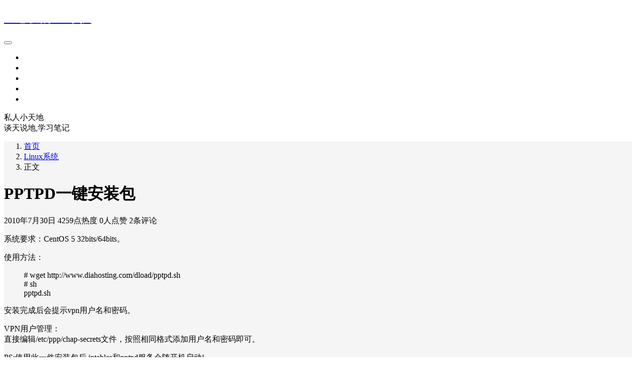

--- FILE ---
content_type: text/html; charset=UTF-8
request_url: https://www.xinai.de/66001.html
body_size: 10052
content:
<!DOCTYPE html>
<html lang="zh-Hans">

<head>
    <meta charset="UTF-8">
    <title>PPTPD一键安装包 - 💗心爱的💗-小沨</title>
    <meta name="viewport" content="width=device-width, initial-scale=1, user-scalable=no"><meta name="format-detection" content="telphone=no, date=no, address=no, email=no"><meta name="theme-color" content="#282a2c"><meta name="keywords" itemprop="keywords" content=""><meta name="description" itemprop="description" content="系统要求：CentOS 5 32bits/64bits。 使用方法： # wget http://www.diahosting.com/dload/pptpd.sh # sh pptpd.sh 安装完成后会提示vpn用户名和密码。 VPN用户管理： 直接编辑/etc/ppp/chap-secrets文件，按照相同格式添加用户名和密码即可。 PS:使用此一件安装包后,iptables和pptpd服务会随开机启动! 附脚本（pptpd.sh）源码以便学习（注意：以下所有标点符号均为英文输入状态下的符号，如有中文符号，请 [&hellip;]"><meta itemprop="image" content="https://www.xinai.de/wp-content/themes/Kratos-3/assets/img/default.jpg"><meta property="og:site_name" content="💗心爱的💗-小沨"><meta property="og:url" content="https://www.xinai.de/66001.html"><meta property="og:title" content="PPTPD一键安装包"><meta property="og:image" content="https://www.xinai.de/wp-content/themes/Kratos-3/assets/img/default.jpg"><meta property="og:image:type" content="image/webp"><meta property="og:locale" content="zh-Hans"><meta name="twitter:card" content="summary_large_image"><meta name="twitter:title" content="PPTPD一键安装包"><meta name="twitter:creator" content="mikj"><meta name='robots' content='max-image-preview:large' />
<link rel='dns-prefetch' href='//cdn.jsdelivr.net' />
<link rel='dns-prefetch' href='//www.xinai.de' />
<link rel="alternate" title="oEmbed (JSON)" type="application/json+oembed" href="https://www.xinai.de/wp-json/oembed/1.0/embed?url=https%3A%2F%2Fwww.xinai.de%2F66001.html" />
<link rel="alternate" title="oEmbed (XML)" type="text/xml+oembed" href="https://www.xinai.de/wp-json/oembed/1.0/embed?url=https%3A%2F%2Fwww.xinai.de%2F66001.html&#038;format=xml" />
<style id='wp-img-auto-sizes-contain-inline-css' type='text/css'>
img:is([sizes=auto i],[sizes^="auto," i]){contain-intrinsic-size:3000px 1500px}
/*# sourceURL=wp-img-auto-sizes-contain-inline-css */
</style>
<style id='classic-theme-styles-inline-css' type='text/css'>
/*! This file is auto-generated */
.wp-block-button__link{color:#fff;background-color:#32373c;border-radius:9999px;box-shadow:none;text-decoration:none;padding:calc(.667em + 2px) calc(1.333em + 2px);font-size:1.125em}.wp-block-file__button{background:#32373c;color:#fff;text-decoration:none}
/*# sourceURL=/wp-includes/css/classic-themes.min.css */
</style>
<link rel='stylesheet' id='prism-theme-default-css' href='https://cdn.jsdelivr.net/wp/wp-editormd/tags/10.2.1/assets/Prism.js/themes/prism.css?ver=1.15.0' type='text/css' media='all' />
<link rel='stylesheet' id='prism-plugin-toolbar-css' href='https://cdn.jsdelivr.net/wp/wp-editormd/tags/10.2.1/assets/Prism.js/plugins/toolbar/prism-toolbar.css?ver=1.15.0' type='text/css' media='all' />
<link rel='stylesheet' id='prism-plugin-line-numbers-css' href='https://cdn.jsdelivr.net/wp/wp-editormd/tags/10.2.1/assets/Prism.js/plugins/line-numbers/prism-line-numbers.css?ver=1.15.0' type='text/css' media='all' />
<link rel='stylesheet' id='bootstrap-css' href='https://www.xinai.de/wp-content/themes/Kratos-3/assets/css/bootstrap.min.css?ver=4.5.0' type='text/css' media='all' />
<link rel='stylesheet' id='kicon-css' href='https://www.xinai.de/wp-content/themes/Kratos-3/assets/css/iconfont.min.css?ver=4.3.2' type='text/css' media='all' />
<link rel='stylesheet' id='layer-css' href='https://www.xinai.de/wp-content/themes/Kratos-3/assets/css/layer.min.css?ver=3.1.1' type='text/css' media='all' />
<link rel='stylesheet' id='lightgallery-css' href='https://www.xinai.de/wp-content/themes/Kratos-3/assets/css/lightgallery.min.css?ver=1.4.0' type='text/css' media='all' />
<link rel='stylesheet' id='kratos-css' href='https://www.xinai.de/wp-content/themes/Kratos-3/style.css?ver=4.3.2' type='text/css' media='all' />
<style id='kratos-inline-css' type='text/css'>

        @media screen and (min-width: 992px) {
            .k-nav .navbar-brand h1 {
                color: #ffffff;
            }
            .k-nav .navbar-nav > li.nav-item > a {
                color: #ffffff;
            }
        }
        
/*# sourceURL=kratos-inline-css */
</style>
<script type="text/javascript" src="https://www.xinai.de/wp-includes/js/jquery/jquery.min.js?ver=3.7.1" id="jquery-core-js"></script>
<script type="text/javascript" src="https://www.xinai.de/wp-includes/js/jquery/jquery-migrate.min.js?ver=3.4.1" id="jquery-migrate-js"></script>
<!-- Google tag (gtag.js) -->
<script async src="https://www.googletagmanager.com/gtag/js?id=G-6YWXL2RJQ9"></script>
<script>
  window.dataLayer = window.dataLayer || [];
  function gtag(){dataLayer.push(arguments);}
  gtag('js', new Date());

  gtag('config', 'G-6YWXL2RJQ9');
</script>



<!-- umami.is tag  -->
<script defer src="https://cloud.umami.is/script.js" data-website-id="4eaeb12f-2c39-49b2-8ad7-1297d8fc41e3"></script><style id='global-styles-inline-css' type='text/css'>
:root{--wp--preset--aspect-ratio--square: 1;--wp--preset--aspect-ratio--4-3: 4/3;--wp--preset--aspect-ratio--3-4: 3/4;--wp--preset--aspect-ratio--3-2: 3/2;--wp--preset--aspect-ratio--2-3: 2/3;--wp--preset--aspect-ratio--16-9: 16/9;--wp--preset--aspect-ratio--9-16: 9/16;--wp--preset--color--black: #000000;--wp--preset--color--cyan-bluish-gray: #abb8c3;--wp--preset--color--white: #ffffff;--wp--preset--color--pale-pink: #f78da7;--wp--preset--color--vivid-red: #cf2e2e;--wp--preset--color--luminous-vivid-orange: #ff6900;--wp--preset--color--luminous-vivid-amber: #fcb900;--wp--preset--color--light-green-cyan: #7bdcb5;--wp--preset--color--vivid-green-cyan: #00d084;--wp--preset--color--pale-cyan-blue: #8ed1fc;--wp--preset--color--vivid-cyan-blue: #0693e3;--wp--preset--color--vivid-purple: #9b51e0;--wp--preset--gradient--vivid-cyan-blue-to-vivid-purple: linear-gradient(135deg,rgb(6,147,227) 0%,rgb(155,81,224) 100%);--wp--preset--gradient--light-green-cyan-to-vivid-green-cyan: linear-gradient(135deg,rgb(122,220,180) 0%,rgb(0,208,130) 100%);--wp--preset--gradient--luminous-vivid-amber-to-luminous-vivid-orange: linear-gradient(135deg,rgb(252,185,0) 0%,rgb(255,105,0) 100%);--wp--preset--gradient--luminous-vivid-orange-to-vivid-red: linear-gradient(135deg,rgb(255,105,0) 0%,rgb(207,46,46) 100%);--wp--preset--gradient--very-light-gray-to-cyan-bluish-gray: linear-gradient(135deg,rgb(238,238,238) 0%,rgb(169,184,195) 100%);--wp--preset--gradient--cool-to-warm-spectrum: linear-gradient(135deg,rgb(74,234,220) 0%,rgb(151,120,209) 20%,rgb(207,42,186) 40%,rgb(238,44,130) 60%,rgb(251,105,98) 80%,rgb(254,248,76) 100%);--wp--preset--gradient--blush-light-purple: linear-gradient(135deg,rgb(255,206,236) 0%,rgb(152,150,240) 100%);--wp--preset--gradient--blush-bordeaux: linear-gradient(135deg,rgb(254,205,165) 0%,rgb(254,45,45) 50%,rgb(107,0,62) 100%);--wp--preset--gradient--luminous-dusk: linear-gradient(135deg,rgb(255,203,112) 0%,rgb(199,81,192) 50%,rgb(65,88,208) 100%);--wp--preset--gradient--pale-ocean: linear-gradient(135deg,rgb(255,245,203) 0%,rgb(182,227,212) 50%,rgb(51,167,181) 100%);--wp--preset--gradient--electric-grass: linear-gradient(135deg,rgb(202,248,128) 0%,rgb(113,206,126) 100%);--wp--preset--gradient--midnight: linear-gradient(135deg,rgb(2,3,129) 0%,rgb(40,116,252) 100%);--wp--preset--font-size--small: 13px;--wp--preset--font-size--medium: 20px;--wp--preset--font-size--large: 36px;--wp--preset--font-size--x-large: 42px;--wp--preset--spacing--20: 0.44rem;--wp--preset--spacing--30: 0.67rem;--wp--preset--spacing--40: 1rem;--wp--preset--spacing--50: 1.5rem;--wp--preset--spacing--60: 2.25rem;--wp--preset--spacing--70: 3.38rem;--wp--preset--spacing--80: 5.06rem;--wp--preset--shadow--natural: 6px 6px 9px rgba(0, 0, 0, 0.2);--wp--preset--shadow--deep: 12px 12px 50px rgba(0, 0, 0, 0.4);--wp--preset--shadow--sharp: 6px 6px 0px rgba(0, 0, 0, 0.2);--wp--preset--shadow--outlined: 6px 6px 0px -3px rgb(255, 255, 255), 6px 6px rgb(0, 0, 0);--wp--preset--shadow--crisp: 6px 6px 0px rgb(0, 0, 0);}:where(.is-layout-flex){gap: 0.5em;}:where(.is-layout-grid){gap: 0.5em;}body .is-layout-flex{display: flex;}.is-layout-flex{flex-wrap: wrap;align-items: center;}.is-layout-flex > :is(*, div){margin: 0;}body .is-layout-grid{display: grid;}.is-layout-grid > :is(*, div){margin: 0;}:where(.wp-block-columns.is-layout-flex){gap: 2em;}:where(.wp-block-columns.is-layout-grid){gap: 2em;}:where(.wp-block-post-template.is-layout-flex){gap: 1.25em;}:where(.wp-block-post-template.is-layout-grid){gap: 1.25em;}.has-black-color{color: var(--wp--preset--color--black) !important;}.has-cyan-bluish-gray-color{color: var(--wp--preset--color--cyan-bluish-gray) !important;}.has-white-color{color: var(--wp--preset--color--white) !important;}.has-pale-pink-color{color: var(--wp--preset--color--pale-pink) !important;}.has-vivid-red-color{color: var(--wp--preset--color--vivid-red) !important;}.has-luminous-vivid-orange-color{color: var(--wp--preset--color--luminous-vivid-orange) !important;}.has-luminous-vivid-amber-color{color: var(--wp--preset--color--luminous-vivid-amber) !important;}.has-light-green-cyan-color{color: var(--wp--preset--color--light-green-cyan) !important;}.has-vivid-green-cyan-color{color: var(--wp--preset--color--vivid-green-cyan) !important;}.has-pale-cyan-blue-color{color: var(--wp--preset--color--pale-cyan-blue) !important;}.has-vivid-cyan-blue-color{color: var(--wp--preset--color--vivid-cyan-blue) !important;}.has-vivid-purple-color{color: var(--wp--preset--color--vivid-purple) !important;}.has-black-background-color{background-color: var(--wp--preset--color--black) !important;}.has-cyan-bluish-gray-background-color{background-color: var(--wp--preset--color--cyan-bluish-gray) !important;}.has-white-background-color{background-color: var(--wp--preset--color--white) !important;}.has-pale-pink-background-color{background-color: var(--wp--preset--color--pale-pink) !important;}.has-vivid-red-background-color{background-color: var(--wp--preset--color--vivid-red) !important;}.has-luminous-vivid-orange-background-color{background-color: var(--wp--preset--color--luminous-vivid-orange) !important;}.has-luminous-vivid-amber-background-color{background-color: var(--wp--preset--color--luminous-vivid-amber) !important;}.has-light-green-cyan-background-color{background-color: var(--wp--preset--color--light-green-cyan) !important;}.has-vivid-green-cyan-background-color{background-color: var(--wp--preset--color--vivid-green-cyan) !important;}.has-pale-cyan-blue-background-color{background-color: var(--wp--preset--color--pale-cyan-blue) !important;}.has-vivid-cyan-blue-background-color{background-color: var(--wp--preset--color--vivid-cyan-blue) !important;}.has-vivid-purple-background-color{background-color: var(--wp--preset--color--vivid-purple) !important;}.has-black-border-color{border-color: var(--wp--preset--color--black) !important;}.has-cyan-bluish-gray-border-color{border-color: var(--wp--preset--color--cyan-bluish-gray) !important;}.has-white-border-color{border-color: var(--wp--preset--color--white) !important;}.has-pale-pink-border-color{border-color: var(--wp--preset--color--pale-pink) !important;}.has-vivid-red-border-color{border-color: var(--wp--preset--color--vivid-red) !important;}.has-luminous-vivid-orange-border-color{border-color: var(--wp--preset--color--luminous-vivid-orange) !important;}.has-luminous-vivid-amber-border-color{border-color: var(--wp--preset--color--luminous-vivid-amber) !important;}.has-light-green-cyan-border-color{border-color: var(--wp--preset--color--light-green-cyan) !important;}.has-vivid-green-cyan-border-color{border-color: var(--wp--preset--color--vivid-green-cyan) !important;}.has-pale-cyan-blue-border-color{border-color: var(--wp--preset--color--pale-cyan-blue) !important;}.has-vivid-cyan-blue-border-color{border-color: var(--wp--preset--color--vivid-cyan-blue) !important;}.has-vivid-purple-border-color{border-color: var(--wp--preset--color--vivid-purple) !important;}.has-vivid-cyan-blue-to-vivid-purple-gradient-background{background: var(--wp--preset--gradient--vivid-cyan-blue-to-vivid-purple) !important;}.has-light-green-cyan-to-vivid-green-cyan-gradient-background{background: var(--wp--preset--gradient--light-green-cyan-to-vivid-green-cyan) !important;}.has-luminous-vivid-amber-to-luminous-vivid-orange-gradient-background{background: var(--wp--preset--gradient--luminous-vivid-amber-to-luminous-vivid-orange) !important;}.has-luminous-vivid-orange-to-vivid-red-gradient-background{background: var(--wp--preset--gradient--luminous-vivid-orange-to-vivid-red) !important;}.has-very-light-gray-to-cyan-bluish-gray-gradient-background{background: var(--wp--preset--gradient--very-light-gray-to-cyan-bluish-gray) !important;}.has-cool-to-warm-spectrum-gradient-background{background: var(--wp--preset--gradient--cool-to-warm-spectrum) !important;}.has-blush-light-purple-gradient-background{background: var(--wp--preset--gradient--blush-light-purple) !important;}.has-blush-bordeaux-gradient-background{background: var(--wp--preset--gradient--blush-bordeaux) !important;}.has-luminous-dusk-gradient-background{background: var(--wp--preset--gradient--luminous-dusk) !important;}.has-pale-ocean-gradient-background{background: var(--wp--preset--gradient--pale-ocean) !important;}.has-electric-grass-gradient-background{background: var(--wp--preset--gradient--electric-grass) !important;}.has-midnight-gradient-background{background: var(--wp--preset--gradient--midnight) !important;}.has-small-font-size{font-size: var(--wp--preset--font-size--small) !important;}.has-medium-font-size{font-size: var(--wp--preset--font-size--medium) !important;}.has-large-font-size{font-size: var(--wp--preset--font-size--large) !important;}.has-x-large-font-size{font-size: var(--wp--preset--font-size--x-large) !important;}
/*# sourceURL=global-styles-inline-css */
</style>
</head>

<body>
    <div class="k-header">
        <nav class="k-nav navbar navbar-expand-lg navbar-light fixed-top" >
            <div class="container">
                <a class="navbar-brand" href="https://www.xinai.de">
                    <h1>💗心爱的💗-小沨</h1>                </a>
                                    <button class="navbar-toggler navbar-toggler-right" id="navbutton" type="button" data-toggle="collapse" data-target="#navbarResponsive" aria-controls="navbarResponsive" aria-expanded="false" aria-label="Toggle navigation">
                        <span class="line first-line"></span>
                        <span class="line second-line"></span>
                        <span class="line third-line"></span>
                    </button>
                <div id="navbarResponsive" class="collapse navbar-collapse"><ul id="menu-github" class="navbar-nav ml-auto"><li class="nav-item" ><a title="首页" href="http://www.xinai.de" class="nav-link">首页</a></li>
<li class="nav-item" ><a title="网盘" href="https://soft.xinai.de/" class="nav-link">网盘</a></li>
<li class="nav-item" ><a title="图床" href="https://tu.my/" class="nav-link">图床</a></li>
<li class="nav-item" ><a title="赞助" href="https://www.xinai.de/pay" class="nav-link">赞助</a></li>
<li class="nav-item" ><a title="关于本站" href="https://www.xinai.de/about" class="nav-link">关于本站</a></li>
</ul></div>            </div>
        </nav>
                    <div class="banner">
                <div class="overlay"></div>
                <div class="content text-center" style="background-image: url(https://www.xinai.de/wp-content/themes/Kratos-3/assets/img/background.jpg);">
                    <div class="introduce animate__animated animate__fadeInUp">
                        <div class="title">私人小天地</div><div class="mate">谈天说地,学习笔记</div>                    </div>
                </div>
            </div>
            </div><div class="k-main banner" style="background:#f5f5f5">
    <div class="container">
        <div class="row">
            <div class="col-lg-8 details">
                                    <div class="article">
                                                    <div class="breadcrumb-box">
                                <ol class="breadcrumb">
                                    <li class="breadcrumb-item">
                                        <a class="text-dark" href="https://www.xinai.de"> 首页</a>
                                    </li>
                                    <li class="breadcrumb-item"> <a class="text-dark" href="https://www.xinai.de/category/linux">Linux系统</a></li>                                    <li class="breadcrumb-item active" aria-current="page"> 正文</li>
                                </ol>
                            </div>
                                                <div class="header">
                            <h1 class="title">PPTPD一键安装包</h1>
                            <div class="meta">
                                <span>2010年7月30日</span>
                                                                    <span>4259点热度</span>
                                                                    <span>0人点赞</span>
                                                                    <span>2条评论</span>
                                                                                            </div>
                        </div>
                        <div class="content" id="lightgallery">
                            <p>系统要求：CentOS 5 32bits/64bits。</p>
<p>使用方法：</p>
<blockquote><p># wget http://www.diahosting.com/dload/pptpd.sh<br />
# sh<br />
pptpd.sh</p></blockquote>
<p>安装完成后会提示vpn用户名和密码。</p>
<p>VPN用户管理：<br />
直接编辑/etc/ppp/chap-secrets文件，按照相同格式添加用户名和密码即可。</p>
<p>PS:使用此一件安装包后,iptables和pptpd服务会随开机启动!</p>
<p>附脚本（pptpd.sh）源码以便学习（注意：以下所有标点符号均为英文输入状态下的符号，如有中文符号，请自行更改。）：</p>
<blockquote><p>yum remove -y pptpd ppp<br />
iptables --flush POSTROUTING --table nat<br />
iptables --flush FORWARD<br />
rm -rf /etc/pptpd.conf<br />
rm -rf /etc/ppp</p>
<p>wget http://www.diahosting.com/dload/dkms-2.0.17.5-1.noarch.rpm<br />
wget http://www.diahosting.com/dload/kernel_ppp_mppe-1.0.2-3dkms.noarch.rpm<br />
wget http://www.diahosting.com/dload/pptpd-1.3.4-1.rhel5.1.i386.rpm<br />
wget http://www.diahosting.com/dload/ppp-2.4.4-9.0.rhel5.i386.rpm</p>
<p>yum -y install make libpcap iptables gcc-c++ logrotate tar cpio perl pam tcp_wrappers<br />
rpm -ivh dkms-2.0.17.5-1.noarch.rpm<br />
rpm -ivh kernel_ppp_mppe-1.0.2-3dkms.noarch.rpm<br />
rpm -qa kernel_ppp_mppe<br />
rpm -Uvh ppp-2.4.4-9.0.rhel5.i386.rpm<br />
rpm -ivh pptpd-1.3.4-1.rhel5.1.i386.rpm</p>
<p>mknod /dev/ppp c 108 0<br />
echo 1 &gt; /proc/sys/net/ipv4/ip_forward<br />
echo "mknod /dev/ppp c 108 0" &gt;&gt; /etc/rc.local<br />
echo "echo 1 &gt; /proc/sys/net/ipv4/ip_forward" &gt;&gt; /etc/rc.local<br />
echo "localip 172.16.36.1" &gt;&gt; /etc/pptpd.conf<br />
echo "remoteip 172.16.36.2-254" &gt;&gt; /etc/pptpd.conf<br />
echo "ms-dns 8.8.8.8" &gt;&gt; /etc/ppp/options.pptpd<br />
echo "ms-dns 8.8.4.4" &gt;&gt; /etc/ppp/options.pptpd</p>
<p>pass=`openssl rand 6 -base64`<br />
if [ "$1" != "" ]<br />
then pass=$1<br />
fi</p>
<p>echo "vpn pptpd ${pass} *" &gt;&gt; /etc/ppp/chap-secrets</p>
<p>iptables -t nat -A POSTROUTING -s 172.16.36.0/24 -j SNAT --to-source `ifconfig  | grep 'inet addr:'| grep -v '127.0.0.1' | cut -d: -f2 | awk 'NR==1 { print $1}'`<br />
iptables -A FORWARD -p tcp --syn -s 172.16.36.0/24 -j TCPMSS --set-mss 1356<br />
service iptables save</p>
<p>chkconfig iptables on<br />
chkconfig pptpd on</p>
<p>service iptables start<br />
service pptpd start</p>
<p>echo "VPN service is installed, your VPN username is vpn, VPN password is ${pass}"</p></blockquote>
                        </div>
                                                <div class="footer clearfix">
                            <div class="tags float-left">
                                <span>标签：</span>
                                <a>暂无</a>                            </div>
                            <div class="tool float-right d-none d-lg-block">
                                <span>最后更新：2010年7月30日</span>
                            </div>
                        </div>
                    </div>
                                <div class="toolbar clearfix">
	<div class="meta float-md-left">
		<img src="https://sdn.xinai.de/avatar/cb67b186e3b9f9ce8dd8c8ca3134769b6e9b49d65d6126c62f3b0ea86eba85e8?s=96&d=mm&r=g">
		<p class="name">mikj</p>
		<p class="motto mb-0">这个人很懒，什么都没留下</p>
	</div>
	<div class="share float-md-right text-center">
					<a href="javascript:;" id="donate" class="btn btn-donate mr-3" role="button"><i class="kicon i-donate"></i> 打赏</a>
				<a href="javascript:;" id="thumbs" data-action="love" data-id="66001" role="button" class="btn btn-thumbs "><i class="kicon i-like"></i><span class="ml-1">点赞</span></a>
	</div>
</div>                <nav class="navigation post-navigation clearfix" role="navigation">
                    <div class="nav-previous clearfix"><a title="mysql5.0忘记ROOT密码解决办法" href="https://www.xinai.de/65001.html">< 上一篇</a></div><div class="nav-next"><a title="[转]squid for WIN + DNSPOD 搭建CDN服务器手记" href="https://www.xinai.de/70001.html">下一篇 ></a></div>                </nav>
                	<div class="comments" id="comments">
		<h3 class="title">文章评论</h3>
		<div class="list">
			        <li class="comment cleanfix" id="comment-3">
            <div class="avatar float-left d-inline-block mr-2">
                <img alt='' src='https://sdn.xinai.de/avatar/a8c2d78df2b7acc9a551f01f621b49c42baccbfa39938371173a4f712e5e23aa?s=50&#038;d=mm&#038;r=g' srcset='https://sdn.xinai.de/avatar/a8c2d78df2b7acc9a551f01f621b49c42baccbfa39938371173a4f712e5e23aa?s=100&#038;d=mm&#038;r=g 2x' class='avatar avatar-50 photo' height='50' width='50' decoding='async'/>            </div>
            <div class="info clearfix">
                <cite class="author_name"><a href="http://www.maxbeta.com" class="url" rel="ugc external nofollow">潇洒哥</a></cite>
                                <div class="content pb-2">
                    <p>正在为PPTP纳闷呢，不过这个一键安装包不错，比在debian上都还简单了。</p>
<p>PS：为啥你的appspot可以访问？很纳闷！</p>
                </div>
                <div class="meta clearfix">
                    <div class="date d-inline-block float-left">2010年8月1日                                            </div>
                    <div class="tool reply ml-2 d-inline-block float-right">
                        <a rel="nofollow" class="comment-reply-login" href="https://www.xinai.de/get?redirect_to=https%3A%2F%2Fwww.xinai.de%2F66001.html">登录以回复</a>                    </div>
                </div>
            </div>
    </li><!-- #comment-## -->
        <li class="comment cleanfix" id="comment-4">
            <div class="avatar float-left d-inline-block mr-2">
                <img alt='' src='https://sdn.xinai.de/avatar/af65991ae6a7297181384eb4d600f3087363aaace97ee9eba34fbd4b73ac8acb?s=50&#038;d=mm&#038;r=g' srcset='https://sdn.xinai.de/avatar/af65991ae6a7297181384eb4d600f3087363aaace97ee9eba34fbd4b73ac8acb?s=100&#038;d=mm&#038;r=g 2x' class='avatar avatar-50 photo' height='50' width='50' decoding='async'/>            </div>
            <div class="info clearfix">
                <cite class="author_name"><a href="http://www.awlsh.com" class="url" rel="ugc external nofollow">mikj</a></cite>
                                <div class="content pb-2">
                    <p><a href="#commenttext-68001" name="@潇洒哥-68001:" rel="nofollow">@潇洒哥:</a><br />appspot 使用的是反向代理</p>
                </div>
                <div class="meta clearfix">
                    <div class="date d-inline-block float-left">2010年8月25日                                            </div>
                    <div class="tool reply ml-2 d-inline-block float-right">
                        <a rel="nofollow" class="comment-reply-login" href="https://www.xinai.de/get?redirect_to=https%3A%2F%2Fwww.xinai.de%2F66001.html">登录以回复</a>                    </div>
                </div>
            </div>
    </li><!-- #comment-## -->
		</div>
		<div id="commentpage" class="nav text-center my-2">
								</div>
		<div id="respond" class="comment-respond mt-2">
							<div class="error text-center">
					您需要 <a href="https://www.xinai.de/get?redirect_to=https%3A%2F%2Fwww.xinai.de%2F66001.html">登录</a> 之后才可以评论				</div>
					</div>
	</div>
            </div>
                            <div class="col-lg-4 sidebar sticky-sidebar d-none d-lg-block">
                    <div class="widget w-search"><div class="title">站内搜索</div><div class="item"> <form role="search" method="get" id="searchform" class="searchform" action="https://www.xinai.de/"> <div class="input-group mt-2 mb-2"> <input type="text" name="s" id="search-widgets" class="form-control" placeholder="搜点什么呢?"> <div class="input-group-append"> <button class="btn btn-primary btn-search" type="submit" id="searchsubmit">搜索</button> </div> </div> </form></div></div><div class="widget w-ad"><a href="" target="_blank" rel="noreferrer"><img src="https://www.xinai.de/wp-content/uploads/2023/12/mywechat.png"><div class="prompt">联系我</div></a></div><div class="widget widget_categories"><div class="title">分类</div>
			<ul>
					<li class="cat-item cat-item-510"><a href="https://www.xinai.de/category/ai">AI智能</a>
</li>
	<li class="cat-item cat-item-541"><a href="https://www.xinai.de/category/android">Android</a>
</li>
	<li class="cat-item cat-item-4"><a href="https://www.xinai.de/category/linux">Linux系统</a>
</li>
	<li class="cat-item cat-item-6"><a href="https://www.xinai.de/category/vps">VPS服务器</a>
</li>
	<li class="cat-item cat-item-7"><a href="https://www.xinai.de/category/win">windows系统</a>
</li>
	<li class="cat-item cat-item-8"><a href="https://www.xinai.de/category/wordpress">wordpress</a>
</li>
	<li class="cat-item cat-item-276"><a href="https://www.xinai.de/category/domain">域名相关</a>
</li>
	<li class="cat-item cat-item-9"><a href="https://www.xinai.de/category/jzfx">建站分享</a>
</li>
	<li class="cat-item cat-item-10"><a href="https://www.xinai.de/category/edu">教程学习</a>
</li>
	<li class="cat-item cat-item-5"><a href="https://www.xinai.de/category/mysql">数据库类</a>
</li>
	<li class="cat-item cat-item-455"><a href="https://www.xinai.de/category/travel">旅行点滴</a>
</li>
	<li class="cat-item cat-item-1"><a href="https://www.xinai.de/category/uncategorized">未分类</a>
</li>
	<li class="cat-item cat-item-524"><a href="https://www.xinai.de/category/ns">网络服务</a>
</li>
	<li class="cat-item cat-item-12"><a href="https://www.xinai.de/category/zyfx">资源分享</a>
</li>
	<li class="cat-item cat-item-523"><a href="https://www.xinai.de/category/cbe">跨境出海</a>
</li>
	<li class="cat-item cat-item-503"><a href="https://www.xinai.de/category/fi">金融投资</a>
</li>
			</ul>

			</div><div class="widget widget_links"><div class="title">友情链接</div>
	<ul class='xoxo blogroll'>
<li><a href="https://snli.org/">Shucheng Li</a></li>
<li><a href="https://www.lijian.me/">李子博客</a></li>
<li><a href="http://wangbixi.com/">傻子-跸西的blog</a></li>
<li><a href="http://qq.tm.free.fr/bbs/">QQTM论坛</a></li>
<li><a href="http://www.aizheteng.net/">轨迹博客</a></li>
<li><a href="http://blog.youngbar.com/">娃娃博客</a></li>
<li><a href="http://vzone.me/">vzone</a></li>
<li><a href="http://tu.my/">我的图库</a></li>
<li><a href="http://www.esky.me/" title="这是一个分享照明设计相关的个人网站。">光的魔术师</a></li>
<li><a href="https://8880.me/">陈否否</a></li>
<li><a href="https://shikey.com/">天下无鱼</a></li>
<li><a href="https://ilankui.com/">死老鬼</a></li>
<li><a href="http://www.zhuzhirui.com/">朱志瑞</a></li>
<li><a href="https://blog.e9china.net/">寥寥后花园</a></li>
<li><a href="http://www.5wwh.com/">我喔喔喔</a></li>
<li><a href="http://www.doublog.com/">豆博</a></li>
<li><a href="http://ad286.com/">爱购啦</a></li>
<li><a href="http://www.haonou.com/">撸羊毛</a></li>
<li><a href="http://www.6ird.com/">怪鸟博客</a></li>
<li><a href="https://blog.mytu.eu.org/">小沨记事本</a></li>
<li><a href="https://linux.do/?source=xinai_de" title="新的理想型社区">LINUX DO</a></li>
<li><a href="http://qqpcc.com/">QQPCC</a></li>
<li><a href="http://mmtx.net/">麦麦同学</a></li>
<li><a href="http://www.semnew.com/">semnew</a></li>
<li><a href="http://me.chenjianxing.com/">夜狐</a></li>

	</ul>
</div>
                </div>
                    </div>
    </div>
</div>
<div class="k-footer">
    <div class="f-toolbox">
        <div class="gotop ">
            <div class="gotop-btn">
                <span class="kicon i-up"></span>
            </div>
        </div>
                <div class="search">
            <span class="kicon i-find"></span>
            <form class="search-form" role="search" method="get" action="https://www.xinai.de/">
                <input type="text" name="s" id="search-footer" placeholder="搜点什么呢?" style="display:none" />
            </form>
        </div>
    </div>
    <div class="container">
        <div class="row">
            <div class="col-12 text-center">
                <p class="social">
                    <a target="_blank" rel="nofollow" href="https://weibo.com/4346835"><i class="kicon i-sina"></i></a><a target="_blank" rel="nofollow" href="https://twitter.com/logdns"><i class="kicon i-twitter"></i></a><a target="_blank" rel="nofollow" href="https://t.me/giffgaffbuy"><i class="kicon i-telegram"></i></a><a target="_blank" rel="nofollow" href="https://www.youtube.com/@xtom"><i class="kicon i-youtube"></i></a><a target="_blank" rel="nofollow" href="https://github.com/logdns"><i class="kicon i-github"></i></a><a target="_blank" rel="nofollow" href="mailto:270473446@qq.com"><i class="kicon i-email"></i></a>                </p>
                <p>COPYRIGHT © 2025 Xinai.De. ALL RIGHTS RESERVED.@ 网站运行：<span id="htmer_time" style="color: red"></span>@ <a href="https://status.xinai.de/">服务器运行状态</a></p><p>Theme <a href="https://github.com/seatonjiang/kratos" target="_blank" rel="nofollow">Kratos</a> Made By <a href="https://seatonjiang.com" target="_blank" rel="nofollow">Seaton Jiang</a></p>            </div>
        </div>
    </div>
</div>
<script type="speculationrules">
{"prefetch":[{"source":"document","where":{"and":[{"href_matches":"/*"},{"not":{"href_matches":["/wp-*.php","/wp-admin/*","/wp-content/uploads/*","/wp-content/*","/wp-content/plugins/*","/wp-content/themes/Kratos-3/*","/*\\?(.+)"]}},{"not":{"selector_matches":"a[rel~=\"nofollow\"]"}},{"not":{"selector_matches":".no-prefetch, .no-prefetch a"}}]},"eagerness":"conservative"}]}
</script>
        <script type="text/javascript">
            Prism.plugins.autoloader.languages_path = "https://cdn.jsdelivr.net/wp/wp-editormd/tags/10.2.1/assets/Prism.js/components/";
        </script>
        <script type="text/javascript" src="https://cdn.jsdelivr.net/wp/wp-editormd/tags/10.2.1/assets/Prism.js/components/prism-core.min.js?ver=1.15.0" id="prism-core-js-js"></script>
<script type="text/javascript" src="https://cdn.jsdelivr.net/wp/wp-editormd/tags/10.2.1/assets/Prism.js/plugins/autoloader/prism-autoloader.min.js?ver=1.15.0" id="prism-plugin-autoloader-js"></script>
<script type="text/javascript" src="https://cdn.jsdelivr.net/wp/wp-editormd/tags/10.2.1/assets/Prism.js/plugins/toolbar/prism-toolbar.min.js?ver=1.15.0" id="prism-plugin-toolbar-js"></script>
<script type="text/javascript" src="https://cdn.jsdelivr.net/wp/wp-editormd/tags/10.2.1/assets/Prism.js/plugins/line-numbers/prism-line-numbers.min.js?ver=1.15.0" id="prism-plugin-line-numbers-js"></script>
<script type="text/javascript" src="https://cdn.jsdelivr.net/wp/wp-editormd/tags/10.2.1/assets/Prism.js/plugins/show-language/prism-show-language.min.js?ver=1.15.0" id="prism-plugin-show-language-js"></script>
<script type="text/javascript" src="https://www.xinai.de/wp-content/themes/Kratos-3/assets/js/lightgallery.min.js?ver=1.4.0" id="lightgallery-js"></script>
<script type="text/javascript" src="https://www.xinai.de/wp-content/themes/Kratos-3/assets/js/bootstrap.bundle.min.js?ver=4.5.0" id="bootstrap-bundle-js"></script>
<script type="text/javascript" src="https://www.xinai.de/wp-content/themes/Kratos-3/assets/js/layer.min.js?ver=3.1.1" id="layer-js"></script>
<script type="text/javascript" src="https://www.xinai.de/wp-content/themes/Kratos-3/assets/js/DPlayer.min.js?ver=4.3.2" id="dplayer-js"></script>
<script type="text/javascript" id="kratos-js-extra">
/* <![CDATA[ */
var kratos = {"site":"https://www.xinai.de","directory":"https://www.xinai.de/wp-content/themes/Kratos-3","alipay":"https://www.xinai.de/wp-content/themes/Kratos-3/assets/img/pay.png","wechat":"https://www.xinai.de/wp-content/themes/Kratos-3/assets/img/weixinpay.png","repeat":"\u60a8\u5df2\u7ecf\u8d5e\u8fc7\u4e86","thanks":"\u611f\u8c22\u60a8\u7684\u652f\u6301","donate":"\u6253\u8d4f\u4f5c\u8005","scan":"\u626b\u7801\u652f\u4ed8"};
//# sourceURL=kratos-js-extra
/* ]]> */
</script>
<script type="text/javascript" src="https://www.xinai.de/wp-content/themes/Kratos-3/assets/js/kratos.js?ver=4.3.2" id="kratos-js"></script>
<script type="text/javascript" id="comment-js-extra">
/* <![CDATA[ */
var ajaxcomment = {"ajax_url":"https://www.xinai.de/wp-admin/admin-ajax.php","order":"asc","compost":"\u8bc4\u8bba\u6b63\u5728\u63d0\u4ea4\u4e2d","comsucc":"\u8bc4\u8bba\u63d0\u4ea4\u6210\u529f"};
//# sourceURL=comment-js-extra
/* ]]> */
</script>
<script type="text/javascript" src="https://www.xinai.de/wp-content/themes/Kratos-3/assets/js/comments.min.js?ver=4.3.2" id="comment-js"></script>
</body>
<!-- 建站时间 -->
<script>
    function secondToDate(second) {
        if (!second) {
            return 0;
        }
        var time = new Array(0, 0, 0, 0, 0);
        if (second >= 365 * 24 * 3600) {
            time[0] = parseInt(second / (365 * 24 * 3600));
            second %= 365 * 24 * 3600;
        }
        if (second >= 24 * 3600) {
            time[1] = parseInt(second / (24 * 3600));
            second %= 24 * 3600;
        }
        if (second >= 3600) {
            time[2] = parseInt(second / 3600);
            second %= 3600;
        }
        if (second >= 60) {
            time[3] = parseInt(second / 60);
            second %= 60;
        }
        if (second > 0) {
            time[4] = second;
        }
        return time;
    }
</script>
<script type="text/javascript" language="javascript">
    function setTime() {
        // 博客创建时间秒数，时间格式中，月比较特殊，是从0开始的，所以想要显示5月，得写4才行，如下
        var create_time = Math.round(new Date(Date.UTC(2009, 10, 07, 0, 0, 0))
                .getTime() / 1000);
        // 当前时间秒数,增加时区的差异
        var timestamp = Math.round((new Date().getTime() + 8 * 60 * 60 * 1000) / 1000);
        currentTime = secondToDate((timestamp - create_time));
        currentTimeHtml = currentTime[0] + '年' + currentTime[1] + '天'
                + currentTime[2] + '时' + currentTime[3] + '分' + currentTime[4]
                + '秒';
        document.getElementById("htmer_time").innerHTML = currentTimeHtml;
    }
    setInterval(setTime, 1000);
</script>
</html>